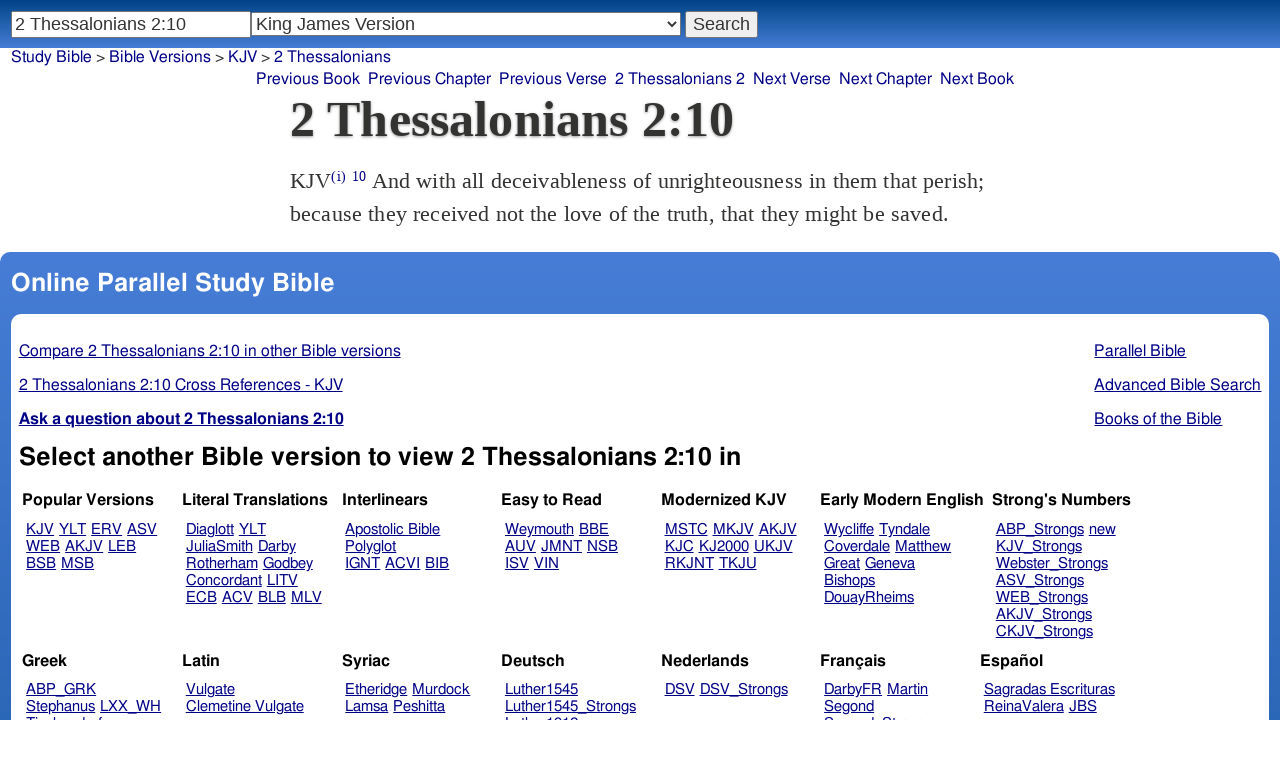

--- FILE ---
content_type: text/html; charset=utf-8
request_url: https://studybible.info/KJV/2%20Thessalonians%202:10
body_size: 8201
content:
<!DOCTYPE html><html lang="en"><head><meta http-equiv="Content-Type" content="text/html; charset=UTF-8" /><title>2 Thessalonians 2:10 And with all deceivableness of unrighteousness in them that perish; because they received not the love of the truth, that they might be saved.</title><meta name="Description" content="And with all deceivableness of unrighteousness in them that perish; because they received not the love of the truth, that they might be saved. KJV 2 Thessalonians 2:10" /><link rel="canonical" href="//studybible.info/KJV/2%20Thessalonians%202:10" /><link rel="stylesheet" type="text/css" href="/style.css" /><meta name="viewport" content="width=device-width,initial-scale=1" /><style type="text/css">.passage {clear:both;}</style><meta name="application-name" content="Study Bible"/><meta name="msapplication-TileColor" content="#004487" /><meta name="msapplication-TileImage" content="bcb65afa-dcde-4490-9eec-83e5df3ae944.png" /><!-- Google tag (gtag.js) -->
<script async src="https://www.googletagmanager.com/gtag/js?id=G-0SR9GHF6RE"></script>
<script>
  window.dataLayer = window.dataLayer || [];
  function gtag(){dataLayer.push(arguments);}
  gtag('js', new Date());

  gtag('config', 'G-0SR9GHF6RE');
</script>
</head><body><div id="box_container"><div id="main_box"><div class="maintext"><header><h1>2 Thessalonians 2:10</h1></header><section><div class="parallel_passages_container"><div class="parallel_passages"><article><div class="passage row KJV">KJV<sup><a class="version_info" href="/version/KJV" title="King James Version">(i)</a></sup>
 <sup><a class="verse_ref KJV" href="/KJV/2%20Thessalonians%202:10" title="2 Thessalonians 2:10 KJV">10</a></sup> And with all deceivableness of unrighteousness in them that perish; because they received not the love of the truth, that they might be saved.
</div></article></div></div></section></div><div style="display:block;float:left;clear:left;" class="social_icons"><script type="text/javascript" src="//s7.addthis.com/js/300/addthis_widget.js#pubid=ra-4f42d3473442b89e" async="async"></script>
<div class="addthis_sharing_toolbox"></div></div></div><div id="study_box"><nav><div class="bfooter"><h2>Online Parallel Study Bible</h2><div class="footer_text"><div style="clear:both;padding-top:.25em;"><div style="display:block;float:right;margin-left:1em;"><p><a href="/parallel-bible">Parallel Bible</a></p><p><a href="/bible-search">Advanced Bible Search</a></p><p><a href="/browse/" style="">Books of the Bible</a></p></div><p><a href="/compare/2%20Thessalonians%202:10" title="2 Thessalonians 2:10 Online Parallel Study Bible">Compare 2 Thessalonians 2:10 in other Bible versions</a></p><p><a href="/cross-references/KJV/2%20Thessalonians%202:10">2 Thessalonians 2:10 Cross References - KJV</a></p><p><a href="http://ask.studybible.info/"><b>Ask a question about 2 Thessalonians 2:10</b></a></p></div><h2>Select another Bible version to view 2 Thessalonians 2:10 in</h2><div style="background-color:white;font-size:95%;"><div class="versions_list"><h3>Popular Versions</h3><ul><li><a href="/KJV/2%20Thessalonians%202:10" title="King James Version">KJV</a></li><li><a href="/YLT/2%20Thessalonians%202:10" title="Young's Literal Translation">YLT</a></li><li><a href="/ERV/2%20Thessalonians%202:10" title="English Revised Version">ERV</a></li><li><a href="/ASV/2%20Thessalonians%202:10" title="American Standard Version">ASV</a></li><li><a href="/WEB/2%20Thessalonians%202:10" title="World English Bible">WEB</a></li><li><a href="/AKJV/2%20Thessalonians%202:10" title="American King James Version">AKJV</a></li><li><a href="/LEB/2%20Thessalonians%202:10" title="Lexham English Bible">LEB</a></li><li><a href="/BSB/2%20Thessalonians%202:10" title="Berean Standard Bible">BSB</a></li><li><a href="/MSB/2%20Thessalonians%202:10" title="Majority Standard Bible">MSB</a></li></ul></div><div class="versions_list"><h3>Literal Translations</h3><ul><li><a href="/Diaglott/2%20Thessalonians%202:10" title="Emphatic Diaglott New Testament">Diaglott</a></li><li><a href="/YLT/2%20Thessalonians%202:10" title="Young's Literal Translation">YLT</a></li><li><a href="/JuliaSmith/2%20Thessalonians%202:10" title="Julia Smith Translation">JuliaSmith</a></li><li><a href="/Darby/2%20Thessalonians%202:10" title="John Nelson Darby Translation">Darby</a></li><li><a href="/Rotherham/2%20Thessalonians%202:10" title="Rotherham's Emphasized Bible">Rotherham</a></li><li><a href="/Godbey/2%20Thessalonians%202:10" title="Godbey New Testament">Godbey</a></li><li><a href="/CLV/2%20Thessalonians%202:10" title="Concordant Literal Version">Concordant</a></li><li><a href="/LITV/2%20Thessalonians%202:10" title="Green's Literal Translation">LITV</a></li><li><a href="/ECB/2%20Thessalonians%202:10" title="exeGeses Companion Bible">ECB</a></li><li><a href="/ACV/2%20Thessalonians%202:10" title="A Conservative Version">ACV</a></li><li><a href="/BLB/2%20Thessalonians%202:10" title="Berean Literal Bible">BLB</a></li><li><a href="/MLV/2%20Thessalonians%202:10" title="Modern Literal Version">MLV</a></li></ul></div><div class="versions_list"><h3>Interlinears</h3><ul><li><a href="/interlinear/2%20Thessalonians%202:10" title="Apostolic Bible Polyglot Greek-English Interlinear">Apostolic Bible Polyglot</a></li><li><a href="/IGNT/2%20Thessalonians%202:10" title="Interlinear Greek New Testament">IGNT</a></li><li><a href="/ACVI/2%20Thessalonians%202:10" title="A Conservative Version Interlinear">ACVI</a></li><li><a href="/BIB/2%20Thessalonians%202:10" title="Berean Interlinear Bible">BIB</a></li></ul></div><div class="versions_list"><h3>Easy to Read</h3><ul><li><a href="/WNT/2%20Thessalonians%202:10" title="Weymouth New Testament">Weymouth</a></li><li><a href="/BBE/2%20Thessalonians%202:10" title="Bible in Basic English">BBE</a></li><li><a href="/AUV/2%20Thessalonians%202:10" title="An Understandable Version">AUV</a></li><li><a href="/JMNT/2%20Thessalonians%202:10" title="Jonathan Mitchell New Testament">JMNT</a></li><li><a href="/NSB/2%20Thessalonians%202:10" title="New Simplified Bible">NSB</a></li><li><a href="/ISV/2%20Thessalonians%202:10" title="International Standard Version">ISV</a></li><li><a href="/VIN/2%20Thessalonians%202:10" title="Venerably Illuminating Narrative">VIN</a></li></ul></div><div class="versions_list"><h3>Modernized KJV</h3><ul><li><a href="/MSTC/2%20Thessalonians%202:10" title="Modern Spelling Tyndale-Coverdale">MSTC</a></li><li><a href="/MKJV/2%20Thessalonians%202:10" title="Modern King James Version">MKJV</a></li><li><a href="/AKJV/2%20Thessalonians%202:10" title="American King James Version">AKJV</a></li><li><a href="/KJC/2%20Thessalonians%202:10" title="King James Clarified">KJC</a></li><li><a href="/KJ2000/2%20Thessalonians%202:10" title="King James 2000">KJ2000</a></li><li><a href="/UKJV/2%20Thessalonians%202:10" title="Updated King James Version">UKJV</a></li><li><a href="/RKJNT/2%20Thessalonians%202:10" title="Revised King James New Testament">RKJNT</a></li><li><a href="/TKJU/2%20Thessalonians%202:10" title="Timeless King James Update">TKJU</a></li></ul></div><div class="versions_list"><h3>Early Modern English</h3><ul><li><a href="/Wycliffe/2%20Thessalonians%202:10" title="John Wycliffe's Translation">Wycliffe</a></li><li><a href="/Tyndale/2%20Thessalonians%202:10" title="William Tyndale's Translation">Tyndale</a></li><li><a href="/Coverdale/2%20Thessalonians%202:10" title="Coverdale's Translation">Coverdale</a></li><li><a href="/Matthew/2%20Thessalonians%202:10" title="Matthew Bible">Matthew</a></li><li><a href="/Great/2%20Thessalonians%202:10" title="Great Bible">Great</a></li><li><a href="/Geneva/2%20Thessalonians%202:10" title="Geneva Bible">Geneva</a></li><li><a href="/Bishops/2%20Thessalonians%202:10" title="Bishops Bible">Bishops</a></li><li><a href="/DouayRheims/2%20Thessalonians%202:10" title="Catholic Douay-Rheims Bible">DouayRheims</a></li></ul></div><div class="versions_list"><h3>Strong's Numbers</h3><ul><li><a href="/ABP_Strongs/2%20Thessalonians%202:10" title="Apostolic Bible Polyglot English">ABP_Strongs</a></li><li><a href="/new/2%20Thessalonians%202:10" title="a new revision of Webster's translation">new</a></li><li><a href="/KJV_Strongs/2%20Thessalonians%202:10" title="KJV with Strong's numbers">KJV_Strongs</a></li><li><a href="/Webster_Strongs/2%20Thessalonians%202:10" title="Webster's KJV revision with Strong's">Webster_Strongs</a></li><li><a href="/ASV_Strongs/2%20Thessalonians%202:10" title="American Standard Version with Strong's">ASV_Strongs</a></li><li><a href="/WEB_Strongs/2%20Thessalonians%202:10" title="World English Bible with Strong's">WEB_Strongs</a></li><li><a href="/AKJV_Strongs/2%20Thessalonians%202:10" title="American King James Version with Strong's">AKJV_Strongs</a></li><li><a href="/CKJV_Strongs/2%20Thessalonians%202:10" title="Crossword Project KJV with Strong's">CKJV_Strongs</a></li></ul></div><div class="versions_list"><h3>Greek</h3><ul><li><a href="/ABP_GRK/2%20Thessalonians%202:10" title="Apostolic Bible Polyglot Greek">ABP_GRK</a></li><li><a href="/Stephanus/2%20Thessalonians%202:10" title="Stephanus Greek New Testament 1550">Stephanus</a></li><li><a href="/LXX_WH/2%20Thessalonians%202:10" title="Septuagint OT and Westcott-Hort NT">LXX_WH</a></li><li><a href="/Tischendorf/2%20Thessalonians%202:10" title="Tischendorf Greek New Testament">Tischendorf</a></li><li><a href="/Tregelles/2%20Thessalonians%202:10" title="Tregelles Greek New Testament">Tregelles</a></li><li><a href="/TR/2%20Thessalonians%202:10" title="Scrivener's Textus Receptus">TR</a></li><li><a href="/Nestle/2%20Thessalonians%202:10" title="Nestle Greek New Testament">Nestle</a></li><li><a href="/RP/2%20Thessalonians%202:10" title="Robinson-Pierpont Byzantine Greek New Testament">RP</a></li><li><a href="/SBLGNT/2%20Thessalonians%202:10" title="SBL Greek New Testament">SBLGNT</a></li><li><a href="/f35/2%20Thessalonians%202:10" title="f35 group of Byzantine manuscripts">f35</a></li><li><a href="/IGNT/2%20Thessalonians%202:10" title="Interlinear Greek New Testament">IGNT</a></li><li><a href="/ACVI/2%20Thessalonians%202:10" title="A Conservative Version Interlinear">ACVI</a></li><li><a href="/BGB/2%20Thessalonians%202:10" title="Berean Greek Bible">BGB</a></li><li><a href="/BIB/2%20Thessalonians%202:10" title="Berean Interlinear Bible">BIB</a></li></ul></div><div class="versions_list"><h3>Latin</h3><ul><li><a href="/Vulgate/2%20Thessalonians%202:10" title="Latin Vulgate">Vulgate</a></li><li><a href="/Clementine_Vulgate/2%20Thessalonians%202:10" title="Clementine Vulgate">Clemetine Vulgate</a></li></ul></div><div class="versions_list"><h3>Syriac</h3><ul><li><a href="/Etheridge/2%20Thessalonians%202:10" title="Etheridge's Peschito Syriac NT">Etheridge</a></li><li><a href="/Murdock/2%20Thessalonians%202:10" title="Murdock's Syriac Peshitta NT">Murdock</a></li><li><a href="/Lamsa/2%20Thessalonians%202:10" title="Lamsa's Aramaic Peshitta NT">Lamsa</a></li><li><a href="/Peshitta/2%20Thessalonians%202:10" title="Syriac Peshitta">Peshitta</a></li></ul></div><div class="versions_list"><h3>Deutsch</h3><ul><li><a href="/Luther1545/2%20Thessalonians%202:10" title="German 1545 Luther Bible">Luther1545</a></li><li><a href="/Luther1545_Strongs/2%20Thessalonians%202:10" title="German 1545 Luther Bible with Strong's">Luther1545_Strongs</a></li><li><a href="/Luther1912/2%20Thessalonians%202:10" title="German 1912 Luther Bible">Luther1912</a></li><li><a href="/Luther1912_Strongs/2%20Thessalonians%202:10" title="German 1912 Luther Bible with Strong's">Luther1912_Strongs</a></li><li><a href="/ELB1871/2%20Thessalonians%202:10" title="German 1871 Elberfelder Bible">ELB1871</a></li><li><a href="/ELB1871_Strongs/2%20Thessalonians%202:10" title="German 1871 Elberfelder Bible with Strong's">ELB1871_Strongs</a></li><li><a href="/ELB1905/2%20Thessalonians%202:10" title="German 1905 Elberfelder Bible">ELB1905</a></li><li><a href="/ELB1905_Strongs/2%20Thessalonians%202:10" title="German 1905 Elberfelder Bible with Strong's">ELB1905_Strongs</a></li></ul></div><div class="versions_list"><h3>Nederlands</h3><ul><li><a href="/DSV/2%20Thessalonians%202:10" title="Dutch Statenvertaling">DSV</a></li><li><a href="/DSV_Strongs/2%20Thessalonians%202:10" title="Dutch Statenvertaling with Strong's">DSV_Strongs</a></li></ul></div><div class="versions_list"><h3>Français</h3><ul><li><a href="/DarbyFR/2%20Thessalonians%202:10" title="French Darby Bible">DarbyFR</a></li><li><a href="/Martin/2%20Thessalonians%202:10" title="French Martin Bible">Martin</a></li><li><a href="/Segond/2%20Thessalonians%202:10" title="French Traduction de Louis Segond">Segond</a></li><li><a href="/Segond_Strongs/2%20Thessalonians%202:10" title="French Traduction de Louis Segond avec Strong's">Segond_Strongs</a></li></ul></div><div class="versions_list"><h3>Español</h3><ul><li><a href="/SE/2%20Thessalonians%202:10" title="Spanish Las Sagradas Escrituras">Sagradas Escrituras</a></li><li><a href="/ReinaValera/2%20Thessalonians%202:10" title="Spanish Reina-Valera">ReinaValera</a></li><li><a href="/JBS/2%20Thessalonians%202:10" title="Spanish Jubilee Bible">JBS</a></li></ul></div><div class="versions_list"><h3>汉语</h3><ul><li><a href="/CUV/2%20Thessalonians%202:10" title="Chinese Union Version Traditional">CUV</a></li><li><a href="/CUV_Strongs/2%20Thessalonians%202:10" title="Chinese Union Version Traditional with Strong's">CUV_Strongs</a></li><li><a href="/CUVS/2%20Thessalonians%202:10" title="Chinese Union Version Simplified">CUVS</a></li><li><a href="/CUVS_Strongs/2%20Thessalonians%202:10" title="Chinese Union Version Simplified with Strong's">CUVS_Strongs</a></li></ul></div><div class="versions_list"><h3>Other English Versions</h3><ul><li><a href="/KJV_Cambridge/2%20Thessalonians%202:10" title="KJV Pure Cambridge Edition">KJV_Cambridge</a></li><li><a href="/Mace/2%20Thessalonians%202:10" title="Daniel Mace New Testament">Mace</a></li><li><a href="/Whiston/2%20Thessalonians%202:10" title="William Whiston New Testament">Whiston</a></li><li><a href="/Wesley/2%20Thessalonians%202:10" title="John Wesley New Testament">Wesley</a></li><li><a href="/Worsley/2%20Thessalonians%202:10" title="Worsley New Testament">Worsley</a></li><li><a href="/Haweis/2%20Thessalonians%202:10" title="Thomas Haweis New Testament">Haweis</a></li><li><a href="/Thomson/2%20Thessalonians%202:10" title="Charles Thomson Translation">Thomson</a></li><li><a href="/Webster/2%20Thessalonians%202:10" title="Noah Webster's KJV revision">Webster</a></li><li><a href="/Living_Oracles/2%20Thessalonians%202:10" title="Living Oracles New Testament">Living_Oracles</a></li><li><a href="/Sawyer/2%20Thessalonians%202:10" title="Sawyer New Testament">Sawyer</a></li><li><a href="/ABU/2%20Thessalonians%202:10" title="American Bible Union New Testament">ABU</a></li><li><a href="/Anderson/2%20Thessalonians%202:10" title="Anderson New Testament">Anderson</a></li><li><a href="/Noyes/2%20Thessalonians%202:10" title="Noyes New Testament">Noyes</a></li><li><a href="/JPS_ASV_Byz/2%20Thessalonians%202:10" title="JPS OT with ASV Byzantine NT">JPS_ASV_Byz</a></li><li><a href="/Twentieth_Century/2%20Thessalonians%202:10" title="Twentieth Century New Testament">Twentieth_Century</a></li><li><a href="/Worrell/2%20Thessalonians%202:10" title="Worrell New Testament">Worrell</a></li><li><a href="/Moffatt/2%20Thessalonians%202:10" title="James Moffatt New Testament">Moffatt</a></li><li><a href="/Goodspeed/2%20Thessalonians%202:10" title="Goodspeed New Testament">Goodspeed</a></li><li><a href="/Riverside/2%20Thessalonians%202:10" title="Riverside New Testament">Riverside</a></li><li><a href="/MNT/2%20Thessalonians%202:10" title="Montgomery New Testament">Montgomery</a></li><li><a href="/Williams/2%20Thessalonians%202:10" title="Williams New Testament">Williams</a></li><li><a href="/Common/2%20Thessalonians%202:10" title="Common Edition New Testament">Common</a></li><li><a href="/NHEB/2%20Thessalonians%202:10" title="New Heart English Bible">NHEB</a></li><li><a href="/RYLT/2%20Thessalonians%202:10" title="Revised Young's Literal Translation New Testament">RYLT</a></li><li><a href="/EJ2000/2%20Thessalonians%202:10" title="English Jubilee 2000">EJ2000</a></li><li><a href="/CAB/2%20Thessalonians%202:10" title="Complete Apostle's Bible">CAB</a></li><li><a href="/WPNT/2%20Thessalonians%202:10" title="Wilbur Pickering New Testament">WPNT</a></li></ul></div><div class="versions_list"><h3>Other Languages</h3><ul><li><a href="/Albanian/2%20Thessalonians%202:10" title="Albanian Bible">Albanian</a></li><li><a href="/RST/2%20Thessalonians%202:10" title="Russian Synodal Translation">RST</a></li><li><a href="/Arabic/2%20Thessalonians%202:10" title="Smith and van Dyck's Arabic Bible">Arabic</a></li><li><a href="/Amharic/2%20Thessalonians%202:10" title="Amharic New Testament">Amharic</a></li><li><a href="/Armenian/2%20Thessalonians%202:10" title="Western Armenian New Testament">Armenian (Western)</a></li><li><a href="/Basque/2%20Thessalonians%202:10" title="Basque Navarro-Labourdin NT">Basque</a></li><li><a href="/Bulgarian/2%20Thessalonians%202:10" title="Veren's Contemporary Bulgarian Bible">Bulgarian</a></li><li><a href="/Croatian/2%20Thessalonians%202:10" title="Croatian Bible">Croatian</a></li><li><a href="/BKR/2%20Thessalonians%202:10" title="Czech Bible Kralicka">BKR</a></li><li><a href="/Danish/2%20Thessalonians%202:10" title="Dansk Bibel">Danish</a></li><li><a href="/Esperanto/2%20Thessalonians%202:10" title="Esperanto Londona Biblio">Esperanto</a></li><li><a href="/Estonian/2%20Thessalonians%202:10" title="Estonian Bible">Estonian</a></li><li><a href="/Finnish/2%20Thessalonians%202:10" title="Finnish Biblia 1776">Finnish</a></li><li><a href="/FinnishPR/2%20Thessalonians%202:10" title="Finnish Pyhä Raamattu">FinnishPR</a></li><li><a href="/Haitian/2%20Thessalonians%202:10" title="Haitian Creole Bible">Haitian</a></li><li><a href="/Hungarian/2%20Thessalonians%202:10" title="Hungarian Vizsoly (Karoli) Biblia">Hungarian</a></li><li><a href="/Indonesian/2%20Thessalonians%202:10" title="Indonesian Bahasa Seharihari">Indonesian</a></li><li><a href="/Italian/2%20Thessalonians%202:10" title="Italian Giovanni Diodati Bibbia 1649">Italian</a></li><li><a href="/ItalianRiveduta/2%20Thessalonians%202:10" title="Italian Riveduta Bibbia 1927">Italian Riveduta</a></li><li><a href="/Japanese/2%20Thessalonians%202:10" title="Japanese Bungo-yaku/Taisho-kaiyaku">Japanese</a></li><li><a href="/Kabyle/2%20Thessalonians%202:10" title="Kabyle NT">Kabyle</a></li><li><a href="/Korean/2%20Thessalonians%202:10" title="Korean Bible">Korean</a></li><li><a href="/Latvian/2%20Thessalonians%202:10" title="Latvian NT">Latvian</a></li><li><a href="/Lithuanian/2%20Thessalonians%202:10" title="Lithuanian Bible">Lithuanian</a></li><li><a href="/PBG/2%20Thessalonians%202:10" title="Polska Biblia Gdańska (1881)">PBG</a></li><li><a href="/Portuguese/2%20Thessalonians%202:10" title="Portuguese Almeida Atualizada">Portuguese</a></li><li><a href="/Norwegian/2%20Thessalonians%202:10" title="Norwegian Det Norsk Bibelselskap">Norwegian</a></li><li><a href="/Romanian/2%20Thessalonians%202:10" title="Romanian Cornilescu">Romanian</a></li><li><a href="/Ukrainian/2%20Thessalonians%202:10" title="Ukrainian Bible">Ukrainian</a></li><li><a href="/UkrainianNT/2%20Thessalonians%202:10" title="Ukrainian NT">UkrainianNT</a></li></ul></div></div><p style="clear:both;">&nbsp;</p></div><h3 class="tsk">Treasury of Scripture Knowledge</h3><div class="footer_text">
<br /> deceivableness.
<br /> <a class="reference" href="/KJV/Romans%2016:18" title="Romans 16:18 KJV">Romans 16:18</a>; <a class="reference" href="/KJV/2%20Corinthians%202:17" title="2 Corinthians 2:17 KJV">2 Corinthians 2:17</a>; <a class="reference" href="/KJV/2%20Corinthians%204:2" title="2 Corinthians 4:2 KJV">2 Corinthians 4:2</a>; <a class="reference" href="/KJV/2%20Corinthians%2011:13" title="2 Corinthians 11:13 KJV">2 Corinthians 11:13</a>; <a class="reference" href="/KJV/2%20Corinthians%2011:15" title="2 Corinthians 11:15 KJV">2 Corinthians 11:15</a>; <a class="reference" href="/KJV/Ephesians%204:14" title="Ephesians 4:14 KJV">Ephesians 4:14</a>; <a class="reference" href="/KJV/2%20Peter%202:18" title="2 Peter 2:18 KJV">2 Peter 2:18</a>; <a class="reference" href="/KJV/Hebrews%203:13" title="Hebrews 3:13 KJV">Hebrews 3:13</a>
<br /> in them.
<br /> <a class="reference" href="/KJV/1%20Corinthians%201:18" title="1 Corinthians 1:18 KJV">1 Corinthians 1:18</a>; <a class="reference" href="/KJV/2%20Corinthians%202:15" title="2 Corinthians 2:15 KJV">2 Corinthians 2:15</a>; <a class="reference" href="/KJV/2%20Corinthians%204:3" title="2 Corinthians 4:3 KJV">2 Corinthians 4:3</a>; <a class="reference" href="/KJV/2%20Peter%202:12" title="2 Peter 2:12 KJV">2 Peter 2:12</a>
<br /> they received.
<br /> <a class="reference" href="/KJV/Proverbs%201:7" title="Proverbs 1:7 KJV">Proverbs 1:7</a>; <a class="reference" href="/KJV/Proverbs%202:1-6" title="Proverbs 2:1-6 KJV">Proverbs 2:1-6</a>; <a class="reference" href="/KJV/Proverbs%204:5" title="Proverbs 4:5 KJV">Proverbs 4:5</a>; <a class="reference" href="/KJV/Proverbs%204:6" title="Proverbs 4:6 KJV">Proverbs 4:6</a>; <a class="reference" href="/KJV/Proverbs%208:17" title="Proverbs 8:17 KJV">Proverbs 8:17</a>; <a class="reference" href="/KJV/Matthew%2013:11" title="Matthew 13:11 KJV">Matthew 13:11</a>; <a class="reference" href="/KJV/John%203:19-21" title="John 3:19-21 KJV">John 3:19-21</a>; <a class="reference" href="/KJV/John%208:45-47" title="John 8:45-47 KJV">John 8:45-47</a>; <a class="reference" href="/KJV/Romans%202:7" title="Romans 2:7 KJV">Romans 2:7</a>; <a class="reference" href="/KJV/Romans%202:8" title="Romans 2:8 KJV">Romans 2:8</a>
<br /> <a class="reference" href="/KJV/Romans%206:17" title="Romans 6:17 KJV">Romans 6:17</a>; <a class="reference" href="/KJV/1%20Corinthians%2016:22" title="1 Corinthians 16:22 KJV">1 Corinthians 16:22</a>; <a class="reference" href="/KJV/James%201:16-18" title="James 1:16-18 KJV">James 1:16-18</a>
<br /> that they.
<br /> <a class="reference" href="/KJV/John%203:17" title="John 3:17 KJV">John 3:17</a>; <a class="reference" href="/KJV/John%205:34" title="John 5:34 KJV">John 5:34</a>; <a class="reference" href="/KJV/Romans%2010:1" title="Romans 10:1 KJV">Romans 10:1</a>; <a class="reference" href="/KJV/1%20Thessalonians%202:16" title="1 Thessalonians 2:16 KJV">1 Thessalonians 2:16</a>; <a class="reference" href="/KJV/1%20Timothy%202:4" title="1 Timothy 2:4 KJV">1 Timothy 2:4</a></div></div></nav></div>
<div id="nav_box"><nav><div id="unified_form" class="navigation_form">
    <form method="post" action="">
      <input style="passage_input" name="query" size="22" type="search" value="2 Thessalonians 2:10" placeholder="Scripture Reference or Keyword" title="Enter a word or a scripture reference" /><select class="version_select_list" title="Bible versions" name="version[]"><optgroup label="Popular Versions"><option value="AKJV">American King James Version</option><option value="ASV">American Standard Version</option><option value="BSB">Berean Standard Bible</option><option value="ERV">English Revised Version</option><option value="KJV" selected="selected">King James Version</option><option value="LEB">Lexham English Bible</option><option value="MSB">Majority Standard Bible</option><option value="WEB">World English Bible</option><option value="YLT">Young's Literal Translation</option></optgroup><optgroup label="Literal Translations"><option value="ACV">A Conservative Version</option><option value="BLB">Berean Literal Bible</option><option value="CLV">Concordant Literal Version</option><option value="Diaglott">Emphatic Diaglott New Testament</option><option value="Godbey">Godbey New Testament</option><option value="LITV">Green's Literal Translation</option><option value="Darby">John Nelson Darby Translation</option><option value="JuliaSmith">Julia Smith Translation</option><option value="MLV">Modern Literal Version</option><option value="Rotherham">Rotherham's Emphasized Bible</option><option value="YLT">Young's Literal Translation</option><option value="ECB">exeGeses Companion Bible</option></optgroup><optgroup label="Interlinears"><option value="ACVI">A Conservative Version Interlinear</option><option value="BIB">Berean Interlinear Bible</option><option value="IGNT">Interlinear Greek New Testament</option><option value="IHOT">Interlinear Hebrew Old Testament</option></optgroup><optgroup label="Easy to Read"><option value="AUV">An Understandable Version</option><option value="BBE">Bible in Basic English</option><option value="ISV">International Standard Version</option><option value="JMNT">Jonathan Mitchell New Testament</option><option value="NSB">New Simplified Bible</option><option value="VIN">Venerably Illuminating Narrative</option><option value="WNT">Weymouth New Testament</option></optgroup><optgroup label="Modernized KJV"><option value="AKJV">American King James Version</option><option value="KJ2000">King James 2000</option><option value="KJC">King James Clarified</option><option value="MKJV">Modern King James Version</option><option value="MSTC">Modern Spelling Tyndale-Coverdale</option><option value="RKJNT">Revised King James New Testament</option><option value="TKJU">Timeless King James Update</option><option value="UKJV">Updated King James Version</option></optgroup><optgroup label="Early Modern English"><option value="Bishops">Bishops Bible</option><option value="DouayRheims">Catholic Douay-Rheims Bible</option><option value="Coverdale">Coverdale's Translation</option><option value="Geneva">Geneva Bible</option><option value="Great">Great Bible</option><option value="Wycliffe">John Wycliffe's Translation</option><option value="Matthew">Matthew Bible</option><option value="WestSaxon1175">West Saxon Gospels, c. 1175</option><option value="WestSaxon990">West Saxon Gospels, c. 990</option><option value="Tyndale">William Tyndale's Translation</option></optgroup><optgroup label="Strong's Numbers"><option value="AKJV_Strongs">American King James Version with Strong's</option><option value="ASV_Strongs">American Standard Version with Strong's</option><option value="ABP_Strongs">Apostolic Bible Polyglot English</option><option value="CKJV_Strongs">Crossword Project KJV with Strong's</option><option value="KJV_Strongs">KJV with Strong's numbers</option><option value="Webster_Strongs">Webster's KJV revision with Strong's</option><option value="WEB_Strongs">World English Bible with Strong's</option><option value="new">a new revision of Webster's translation</option></optgroup><optgroup label="Septuagint"><option value="Brenton">Brenton English Septuagint Translation</option><option value="Brenton_Greek">Brenton Greek Septuagint</option><option value="Thomson">Charles Thomson Translation</option><option value="CAB">Complete Apostle's Bible</option><option value="LXX2012">LXX2012: Septuagint in American English</option><option value="Ottley">R.R. Ottley translation of Isaiah from the LXX</option></optgroup><optgroup label="Greek"><option value="ACVI">A Conservative Version Interlinear</option><option value="ABP_GRK">Apostolic Bible Polyglot Greek</option><option value="BGB">Berean Greek Bible</option><option value="BIB">Berean Interlinear Bible</option><option value="Brenton_Greek">Brenton Greek Septuagint</option><option value="IGNT">Interlinear Greek New Testament</option><option value="Nestle">Nestle Greek New Testament</option><option value="RP">Robinson-Pierpont Byzantine Greek New Testament</option><option value="SBLGNT">SBL Greek New Testament</option><option value="TR">Scrivener's Textus Receptus</option><option value="LXX_WH">Septuagint OT and Westcott-Hort NT</option><option value="Stephanus">Stephanus Greek New Testament 1550</option><option value="Tischendorf">Tischendorf Greek New Testament</option><option value="Tregelles">Tregelles Greek New Testament</option><option value="f35">f35 group of Byzantine manuscripts</option></optgroup><optgroup label="Hebrew"><option value="HOT">Hebrew Old Testament</option><option value="IHOT">Interlinear Hebrew Old Testament</option></optgroup><optgroup label="Latin"><option value="Clementine_Vulgate">Clementine Vulgate</option><option value="Vulgate">Latin Vulgate</option></optgroup><optgroup label="Syriac"><option value="Etheridge">Etheridge's Peschito Syriac NT</option><option value="Lamsa">Lamsa's Aramaic Peshitta NT</option><option value="Murdock">Murdock's Syriac Peshitta NT</option><option value="Peshitta">Syriac Peshitta</option></optgroup><optgroup label="Deutsch"><option value="Luther1545">German 1545 Luther Bible</option><option value="Luther1545_Strongs">German 1545 Luther Bible with Strong's</option><option value="ELB1871">German 1871 Elberfelder Bible</option><option value="ELB1871_Strongs">German 1871 Elberfelder Bible with Strong's</option><option value="ELB1905">German 1905 Elberfelder Bible</option><option value="ELB1905_Strongs">German 1905 Elberfelder Bible with Strong's</option><option value="Luther1912">German 1912 Luther Bible</option><option value="Luther1912_Strongs">German 1912 Luther Bible with Strong's</option></optgroup><optgroup label="Nederlands"><option value="DSV">Dutch Statenvertaling</option><option value="DSV_Strongs">Dutch Statenvertaling with Strong's</option></optgroup><optgroup label="Français"><option value="DarbyFR">French Darby Bible</option><option value="Martin">French Martin Bible</option><option value="Segond">French Traduction de Louis Segond</option><option value="Segond_Strongs">French Traduction de Louis Segond avec Strong's</option><option value="Giguet">Traduction française de la Septante par Giguet</option></optgroup><optgroup label="Español"><option value="JBS">Spanish Jubilee Bible</option><option value="SE">Spanish Las Sagradas Escrituras</option><option value="ReinaValera">Spanish Reina-Valera</option></optgroup><optgroup label="汉语"><option value="CUVS">Chinese Union Version Simplified</option><option value="CUVS_Strongs">Chinese Union Version Simplified with Strong's</option><option value="CUV">Chinese Union Version Traditional</option><option value="CUV_Strongs">Chinese Union Version Traditional with Strong's</option></optgroup><optgroup label="Other English Versions"><option value="ABU">American Bible Union New Testament</option><option value="Anderson">Anderson New Testament</option><option value="Thomson">Charles Thomson Translation</option><option value="Common">Common Edition New Testament</option><option value="CAB">Complete Apostle's Bible</option><option value="Mace">Daniel Mace New Testament</option><option value="EJ2000">English Jubilee 2000</option><option value="Goodspeed">Goodspeed New Testament</option><option value="JPS_ASV_Byz">JPS OT with ASV Byzantine NT</option><option value="Moffatt">James Moffatt New Testament</option><option value="Wesley">John Wesley New Testament</option><option value="KJV_Cambridge">KJV Pure Cambridge Edition</option><option value="Leeser">Leeser Old Testament</option><option value="Living_Oracles">Living Oracles New Testament</option><option value="MNT">Montgomery New Testament</option><option value="NHEB">New Heart English Bible</option><option value="Webster">Noah Webster's KJV revision</option><option value="Noyes">Noyes New Testament</option><option value="RYLT">Revised Young's Literal Translation New Testament</option><option value="Riverside">Riverside New Testament</option><option value="Sawyer">Sawyer New Testament</option><option value="Haweis">Thomas Haweis New Testament</option><option value="Twentieth_Century">Twentieth Century New Testament</option><option value="WPNT">Wilbur Pickering New Testament</option><option value="Whiston">William Whiston New Testament</option><option value="Williams">Williams New Testament</option><option value="Worrell">Worrell New Testament</option><option value="Worsley">Worsley New Testament</option></optgroup><optgroup label="Other Languages"><option value="Albanian">Albanian Bible</option><option value="Amharic">Amharic New Testament</option><option value="Basque">Basque Navarro-Labourdin NT</option><option value="Breton">Breton</option><option value="Croatian">Croatian Bible</option><option value="BKR">Czech Bible Kralicka</option><option value="Danish">Dansk Bibel</option><option value="ArmenianEastern">Eastern Armenian Bible</option><option value="Esperanto">Esperanto Londona Biblio</option><option value="Estonian">Estonian Bible</option><option value="Finnish">Finnish Biblia 1776</option><option value="FinnishPR">Finnish Pyhä Raamattu</option><option value="Georgian">Georgian</option><option value="Haitian">Haitian Creole Bible</option><option value="Hungarian">Hungarian Vizsoly (Karoli) Biblia</option><option value="Indonesian">Indonesian Bahasa Seharihari</option><option value="Italian">Italian Giovanni Diodati Bibbia 1649</option><option value="ItalianRiveduta">Italian Riveduta Bibbia 1927</option><option value="Japanese">Japanese Bungo-yaku/Taisho-kaiyaku</option><option value="Kabyle">Kabyle NT</option><option value="Korean">Korean Bible</option><option value="Latvian">Latvian NT</option><option value="Lithuanian">Lithuanian Bible</option><option value="ManxGaelic">Manx Gaelic</option><option value="Norwegian">Norwegian Det Norsk Bibelselskap</option><option value="PBG">Polska Biblia Gdańska (1881)</option><option value="Portuguese">Portuguese Almeida Atualizada</option><option value="Romanian">Romanian Cornilescu</option><option value="RST">Russian Synodal Translation</option><option value="Arabic">Smith and van Dyck's Arabic Bible</option><option value="Ukrainian">Ukrainian Bible</option><option value="UkrainianNT">Ukrainian NT</option><option value="Bulgarian">Veren's Contemporary Bulgarian Bible</option><option value="Armenian">Western Armenian New Testament</option></optgroup></select>
      <input type="submit" value="Search"/>
    <input name="type" type="text" value="unified" style="display:none;" />
    </form>
</div></nav></div>
<div id="breadcrumb_box"><nav><div class="site_breadcrumb"><a href="/">Study Bible</a> &gt; <a href="/version/">Bible Versions</a> &gt; <a href="/KJV">KJV</a> &gt; <a href="/KJV/2 Thessalonians">2 Thessalonians</a></div><div class="next_prev len17"><ul><li><a class="prev_book" href="/KJV/1%20Thessalonians" title="1 Thessalonians">Previous Book</a></li><li><a class="prev_chapter" href="/KJV/2%20Thessalonians%201" title="2 Thessalonians 1">Previous Chapter</a></li><li><a class="prev_verse" href="/KJV/2%20Thessalonians%202:9" title="2 Thessalonians 2:9">Previous Verse</a></li><li><a class="current_chapter" href="/KJV/2%20Thessalonians%202" title="2 Thessalonians 2">2 Thessalonians 2</a></li><li><a class="next_verse" href="/KJV/2%20Thessalonians%202:11" title="2 Thessalonians 2:11">Next Verse</a></li><li><a class="next_chapter" href="/KJV/2%20Thessalonians%203" title="2 Thessalonians 3">Next Chapter</a></li><li><a class="next_book" href="/KJV/1%20Timothy" title="1 Timothy">Next Book</a></li></ul></div></nav></div></div><footer><div class="toc"><ul><li><a href="/">Study Bible</a></li><li><a href="https://ask.studybible.info/">Questions and Answers</a></li><li><a href="/strongs/">Strong's Concordance and Lexicon</a></li><li><a href="/version/">Bible Versions</a></li><li><a href="/thompson-chain/" title="Thompson-Chain References">Thompson-Chain</a></li><li><a href="/berry/" title="Berry's NT Synonyms">Berry's</a></li><li><a href="/trench/" title="Trench's NT Synonyms">Trench's</a></li><li><a href="/vines/" title="Vine's Expository Dictionary of NT Words">Vine's</a></li><li><a href="/interlinear/">Apostolic Bible</a></li></ul></div></footer></body></html>